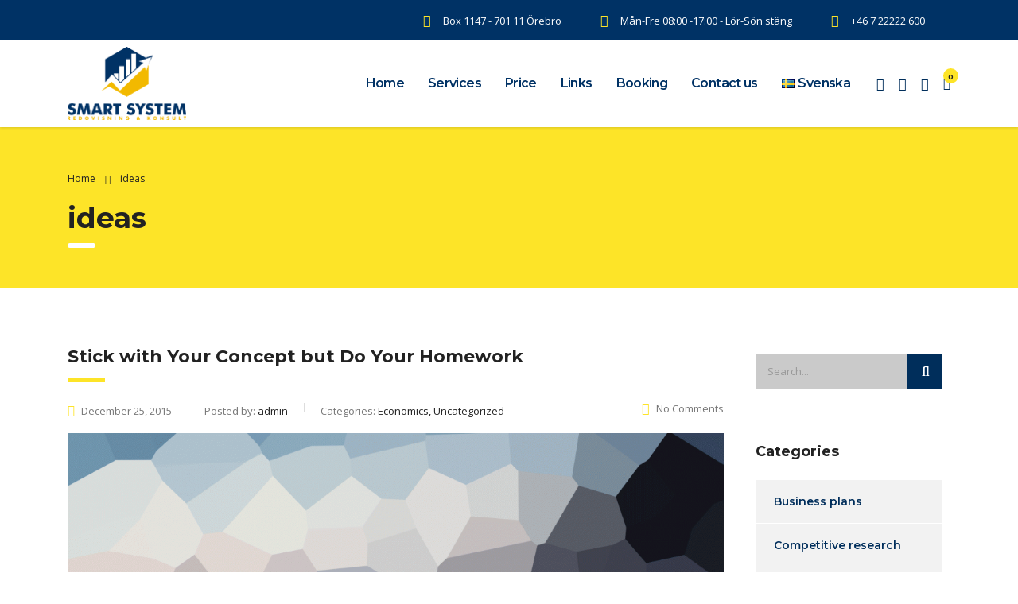

--- FILE ---
content_type: text/html; charset=UTF-8
request_url: https://smartsystem.se/tag/ideas/
body_size: 20433
content:
<!DOCTYPE html>
<html lang="en-US" class="no-js">
<head>
        <meta charset="UTF-8">
    <meta name="viewport" content="width=device-width, initial-scale=1">
    <meta name="author" content="htmlly.com">
    <link rel="profile" href="http://gmpg.org/xfn/11">
    <link rel="pingback" href="https://smartsystem.se/xmlrpc.php">
    <title>ideas &#8211; Smart System</title>
<meta name='robots' content='max-image-preview:large' />
<link rel='dns-prefetch' href='//fonts.googleapis.com' />
<link rel="alternate" type="application/rss+xml" title="Smart System &raquo; Feed" href="https://smartsystem.se/feed/" />
<link rel="alternate" type="application/rss+xml" title="Smart System &raquo; Comments Feed" href="https://smartsystem.se/comments/feed/" />
<link rel="alternate" type="application/rss+xml" title="Smart System &raquo; ideas Tag Feed" href="https://smartsystem.se/tag/ideas/feed/" />
<script type="text/javascript">
window._wpemojiSettings = {"baseUrl":"https:\/\/s.w.org\/images\/core\/emoji\/14.0.0\/72x72\/","ext":".png","svgUrl":"https:\/\/s.w.org\/images\/core\/emoji\/14.0.0\/svg\/","svgExt":".svg","source":{"concatemoji":"https:\/\/smartsystem.se\/wp-includes\/js\/wp-emoji-release.min.js?ver=6.1.1"}};
/*! This file is auto-generated */
!function(e,a,t){var n,r,o,i=a.createElement("canvas"),p=i.getContext&&i.getContext("2d");function s(e,t){var a=String.fromCharCode,e=(p.clearRect(0,0,i.width,i.height),p.fillText(a.apply(this,e),0,0),i.toDataURL());return p.clearRect(0,0,i.width,i.height),p.fillText(a.apply(this,t),0,0),e===i.toDataURL()}function c(e){var t=a.createElement("script");t.src=e,t.defer=t.type="text/javascript",a.getElementsByTagName("head")[0].appendChild(t)}for(o=Array("flag","emoji"),t.supports={everything:!0,everythingExceptFlag:!0},r=0;r<o.length;r++)t.supports[o[r]]=function(e){if(p&&p.fillText)switch(p.textBaseline="top",p.font="600 32px Arial",e){case"flag":return s([127987,65039,8205,9895,65039],[127987,65039,8203,9895,65039])?!1:!s([55356,56826,55356,56819],[55356,56826,8203,55356,56819])&&!s([55356,57332,56128,56423,56128,56418,56128,56421,56128,56430,56128,56423,56128,56447],[55356,57332,8203,56128,56423,8203,56128,56418,8203,56128,56421,8203,56128,56430,8203,56128,56423,8203,56128,56447]);case"emoji":return!s([129777,127995,8205,129778,127999],[129777,127995,8203,129778,127999])}return!1}(o[r]),t.supports.everything=t.supports.everything&&t.supports[o[r]],"flag"!==o[r]&&(t.supports.everythingExceptFlag=t.supports.everythingExceptFlag&&t.supports[o[r]]);t.supports.everythingExceptFlag=t.supports.everythingExceptFlag&&!t.supports.flag,t.DOMReady=!1,t.readyCallback=function(){t.DOMReady=!0},t.supports.everything||(n=function(){t.readyCallback()},a.addEventListener?(a.addEventListener("DOMContentLoaded",n,!1),e.addEventListener("load",n,!1)):(e.attachEvent("onload",n),a.attachEvent("onreadystatechange",function(){"complete"===a.readyState&&t.readyCallback()})),(e=t.source||{}).concatemoji?c(e.concatemoji):e.wpemoji&&e.twemoji&&(c(e.twemoji),c(e.wpemoji)))}(window,document,window._wpemojiSettings);
</script>
<style type="text/css">
img.wp-smiley,
img.emoji {
	display: inline !important;
	border: none !important;
	box-shadow: none !important;
	height: 1em !important;
	width: 1em !important;
	margin: 0 0.07em !important;
	vertical-align: -0.1em !important;
	background: none !important;
	padding: 0 !important;
}
</style>
	<link rel='stylesheet' id='sb_instagram_styles-css' href='https://smartsystem.se/wp-content/plugins/instagram-feed/css/sbi-styles.min.css?ver=2.9.2' type='text/css' media='all' />
<link rel='stylesheet' id='wp-block-library-css' href='https://smartsystem.se/wp-includes/css/dist/block-library/style.min.css?ver=6.1.1' type='text/css' media='all' />
<link rel='stylesheet' id='wc-block-vendors-style-css' href='https://smartsystem.se/wp-content/plugins/woocommerce/packages/woocommerce-blocks/build/vendors-style.css?ver=5.3.3' type='text/css' media='all' />
<link rel='stylesheet' id='wc-block-style-css' href='https://smartsystem.se/wp-content/plugins/woocommerce/packages/woocommerce-blocks/build/style.css?ver=5.3.3' type='text/css' media='all' />
<link rel='stylesheet' id='classic-theme-styles-css' href='https://smartsystem.se/wp-includes/css/classic-themes.min.css?ver=1' type='text/css' media='all' />
<style id='global-styles-inline-css' type='text/css'>
body{--wp--preset--color--black: #000000;--wp--preset--color--cyan-bluish-gray: #abb8c3;--wp--preset--color--white: #ffffff;--wp--preset--color--pale-pink: #f78da7;--wp--preset--color--vivid-red: #cf2e2e;--wp--preset--color--luminous-vivid-orange: #ff6900;--wp--preset--color--luminous-vivid-amber: #fcb900;--wp--preset--color--light-green-cyan: #7bdcb5;--wp--preset--color--vivid-green-cyan: #00d084;--wp--preset--color--pale-cyan-blue: #8ed1fc;--wp--preset--color--vivid-cyan-blue: #0693e3;--wp--preset--color--vivid-purple: #9b51e0;--wp--preset--gradient--vivid-cyan-blue-to-vivid-purple: linear-gradient(135deg,rgba(6,147,227,1) 0%,rgb(155,81,224) 100%);--wp--preset--gradient--light-green-cyan-to-vivid-green-cyan: linear-gradient(135deg,rgb(122,220,180) 0%,rgb(0,208,130) 100%);--wp--preset--gradient--luminous-vivid-amber-to-luminous-vivid-orange: linear-gradient(135deg,rgba(252,185,0,1) 0%,rgba(255,105,0,1) 100%);--wp--preset--gradient--luminous-vivid-orange-to-vivid-red: linear-gradient(135deg,rgba(255,105,0,1) 0%,rgb(207,46,46) 100%);--wp--preset--gradient--very-light-gray-to-cyan-bluish-gray: linear-gradient(135deg,rgb(238,238,238) 0%,rgb(169,184,195) 100%);--wp--preset--gradient--cool-to-warm-spectrum: linear-gradient(135deg,rgb(74,234,220) 0%,rgb(151,120,209) 20%,rgb(207,42,186) 40%,rgb(238,44,130) 60%,rgb(251,105,98) 80%,rgb(254,248,76) 100%);--wp--preset--gradient--blush-light-purple: linear-gradient(135deg,rgb(255,206,236) 0%,rgb(152,150,240) 100%);--wp--preset--gradient--blush-bordeaux: linear-gradient(135deg,rgb(254,205,165) 0%,rgb(254,45,45) 50%,rgb(107,0,62) 100%);--wp--preset--gradient--luminous-dusk: linear-gradient(135deg,rgb(255,203,112) 0%,rgb(199,81,192) 50%,rgb(65,88,208) 100%);--wp--preset--gradient--pale-ocean: linear-gradient(135deg,rgb(255,245,203) 0%,rgb(182,227,212) 50%,rgb(51,167,181) 100%);--wp--preset--gradient--electric-grass: linear-gradient(135deg,rgb(202,248,128) 0%,rgb(113,206,126) 100%);--wp--preset--gradient--midnight: linear-gradient(135deg,rgb(2,3,129) 0%,rgb(40,116,252) 100%);--wp--preset--duotone--dark-grayscale: url('#wp-duotone-dark-grayscale');--wp--preset--duotone--grayscale: url('#wp-duotone-grayscale');--wp--preset--duotone--purple-yellow: url('#wp-duotone-purple-yellow');--wp--preset--duotone--blue-red: url('#wp-duotone-blue-red');--wp--preset--duotone--midnight: url('#wp-duotone-midnight');--wp--preset--duotone--magenta-yellow: url('#wp-duotone-magenta-yellow');--wp--preset--duotone--purple-green: url('#wp-duotone-purple-green');--wp--preset--duotone--blue-orange: url('#wp-duotone-blue-orange');--wp--preset--font-size--small: 13px;--wp--preset--font-size--medium: 20px;--wp--preset--font-size--large: 36px;--wp--preset--font-size--x-large: 42px;--wp--preset--spacing--20: 0.44rem;--wp--preset--spacing--30: 0.67rem;--wp--preset--spacing--40: 1rem;--wp--preset--spacing--50: 1.5rem;--wp--preset--spacing--60: 2.25rem;--wp--preset--spacing--70: 3.38rem;--wp--preset--spacing--80: 5.06rem;}:where(.is-layout-flex){gap: 0.5em;}body .is-layout-flow > .alignleft{float: left;margin-inline-start: 0;margin-inline-end: 2em;}body .is-layout-flow > .alignright{float: right;margin-inline-start: 2em;margin-inline-end: 0;}body .is-layout-flow > .aligncenter{margin-left: auto !important;margin-right: auto !important;}body .is-layout-constrained > .alignleft{float: left;margin-inline-start: 0;margin-inline-end: 2em;}body .is-layout-constrained > .alignright{float: right;margin-inline-start: 2em;margin-inline-end: 0;}body .is-layout-constrained > .aligncenter{margin-left: auto !important;margin-right: auto !important;}body .is-layout-constrained > :where(:not(.alignleft):not(.alignright):not(.alignfull)){max-width: var(--wp--style--global--content-size);margin-left: auto !important;margin-right: auto !important;}body .is-layout-constrained > .alignwide{max-width: var(--wp--style--global--wide-size);}body .is-layout-flex{display: flex;}body .is-layout-flex{flex-wrap: wrap;align-items: center;}body .is-layout-flex > *{margin: 0;}:where(.wp-block-columns.is-layout-flex){gap: 2em;}.has-black-color{color: var(--wp--preset--color--black) !important;}.has-cyan-bluish-gray-color{color: var(--wp--preset--color--cyan-bluish-gray) !important;}.has-white-color{color: var(--wp--preset--color--white) !important;}.has-pale-pink-color{color: var(--wp--preset--color--pale-pink) !important;}.has-vivid-red-color{color: var(--wp--preset--color--vivid-red) !important;}.has-luminous-vivid-orange-color{color: var(--wp--preset--color--luminous-vivid-orange) !important;}.has-luminous-vivid-amber-color{color: var(--wp--preset--color--luminous-vivid-amber) !important;}.has-light-green-cyan-color{color: var(--wp--preset--color--light-green-cyan) !important;}.has-vivid-green-cyan-color{color: var(--wp--preset--color--vivid-green-cyan) !important;}.has-pale-cyan-blue-color{color: var(--wp--preset--color--pale-cyan-blue) !important;}.has-vivid-cyan-blue-color{color: var(--wp--preset--color--vivid-cyan-blue) !important;}.has-vivid-purple-color{color: var(--wp--preset--color--vivid-purple) !important;}.has-black-background-color{background-color: var(--wp--preset--color--black) !important;}.has-cyan-bluish-gray-background-color{background-color: var(--wp--preset--color--cyan-bluish-gray) !important;}.has-white-background-color{background-color: var(--wp--preset--color--white) !important;}.has-pale-pink-background-color{background-color: var(--wp--preset--color--pale-pink) !important;}.has-vivid-red-background-color{background-color: var(--wp--preset--color--vivid-red) !important;}.has-luminous-vivid-orange-background-color{background-color: var(--wp--preset--color--luminous-vivid-orange) !important;}.has-luminous-vivid-amber-background-color{background-color: var(--wp--preset--color--luminous-vivid-amber) !important;}.has-light-green-cyan-background-color{background-color: var(--wp--preset--color--light-green-cyan) !important;}.has-vivid-green-cyan-background-color{background-color: var(--wp--preset--color--vivid-green-cyan) !important;}.has-pale-cyan-blue-background-color{background-color: var(--wp--preset--color--pale-cyan-blue) !important;}.has-vivid-cyan-blue-background-color{background-color: var(--wp--preset--color--vivid-cyan-blue) !important;}.has-vivid-purple-background-color{background-color: var(--wp--preset--color--vivid-purple) !important;}.has-black-border-color{border-color: var(--wp--preset--color--black) !important;}.has-cyan-bluish-gray-border-color{border-color: var(--wp--preset--color--cyan-bluish-gray) !important;}.has-white-border-color{border-color: var(--wp--preset--color--white) !important;}.has-pale-pink-border-color{border-color: var(--wp--preset--color--pale-pink) !important;}.has-vivid-red-border-color{border-color: var(--wp--preset--color--vivid-red) !important;}.has-luminous-vivid-orange-border-color{border-color: var(--wp--preset--color--luminous-vivid-orange) !important;}.has-luminous-vivid-amber-border-color{border-color: var(--wp--preset--color--luminous-vivid-amber) !important;}.has-light-green-cyan-border-color{border-color: var(--wp--preset--color--light-green-cyan) !important;}.has-vivid-green-cyan-border-color{border-color: var(--wp--preset--color--vivid-green-cyan) !important;}.has-pale-cyan-blue-border-color{border-color: var(--wp--preset--color--pale-cyan-blue) !important;}.has-vivid-cyan-blue-border-color{border-color: var(--wp--preset--color--vivid-cyan-blue) !important;}.has-vivid-purple-border-color{border-color: var(--wp--preset--color--vivid-purple) !important;}.has-vivid-cyan-blue-to-vivid-purple-gradient-background{background: var(--wp--preset--gradient--vivid-cyan-blue-to-vivid-purple) !important;}.has-light-green-cyan-to-vivid-green-cyan-gradient-background{background: var(--wp--preset--gradient--light-green-cyan-to-vivid-green-cyan) !important;}.has-luminous-vivid-amber-to-luminous-vivid-orange-gradient-background{background: var(--wp--preset--gradient--luminous-vivid-amber-to-luminous-vivid-orange) !important;}.has-luminous-vivid-orange-to-vivid-red-gradient-background{background: var(--wp--preset--gradient--luminous-vivid-orange-to-vivid-red) !important;}.has-very-light-gray-to-cyan-bluish-gray-gradient-background{background: var(--wp--preset--gradient--very-light-gray-to-cyan-bluish-gray) !important;}.has-cool-to-warm-spectrum-gradient-background{background: var(--wp--preset--gradient--cool-to-warm-spectrum) !important;}.has-blush-light-purple-gradient-background{background: var(--wp--preset--gradient--blush-light-purple) !important;}.has-blush-bordeaux-gradient-background{background: var(--wp--preset--gradient--blush-bordeaux) !important;}.has-luminous-dusk-gradient-background{background: var(--wp--preset--gradient--luminous-dusk) !important;}.has-pale-ocean-gradient-background{background: var(--wp--preset--gradient--pale-ocean) !important;}.has-electric-grass-gradient-background{background: var(--wp--preset--gradient--electric-grass) !important;}.has-midnight-gradient-background{background: var(--wp--preset--gradient--midnight) !important;}.has-small-font-size{font-size: var(--wp--preset--font-size--small) !important;}.has-medium-font-size{font-size: var(--wp--preset--font-size--medium) !important;}.has-large-font-size{font-size: var(--wp--preset--font-size--large) !important;}.has-x-large-font-size{font-size: var(--wp--preset--font-size--x-large) !important;}
.wp-block-navigation a:where(:not(.wp-element-button)){color: inherit;}
:where(.wp-block-columns.is-layout-flex){gap: 2em;}
.wp-block-pullquote{font-size: 1.5em;line-height: 1.6;}
</style>
<link rel='stylesheet' id='contact-form-7-css' href='https://smartsystem.se/wp-content/plugins/contact-form-7/includes/css/styles.css?ver=5.4.2' type='text/css' media='all' />
<link rel='stylesheet' id='stm-stm-css' href='http://smartsystem.se/wp-content/uploads/stm_fonts/stm/stm.css?ver=1.0' type='text/css' media='all' />
<link rel='stylesheet' id='stm_zoom_main-css' href='https://smartsystem.se/wp-content/plugins/eroom-zoom-meetings-webinar/assets/css/frontend/main.css?ver=1.2.6' type='text/css' media='all' />
<link rel='stylesheet' id='tp_twitter_plugin_css-css' href='https://smartsystem.se/wp-content/plugins/recent-tweets-widget/tp_twitter_plugin.css?ver=1.0' type='text/css' media='screen' />
<link rel='stylesheet' id='rs-plugin-settings-css' href='https://smartsystem.se/wp-content/plugins/revslider/public/assets/css/rs6.css?ver=6.4.11' type='text/css' media='all' />
<style id='rs-plugin-settings-inline-css' type='text/css'>
#rs-demo-id {}
</style>
<link rel='stylesheet' id='woocommerce-layout-css' href='https://smartsystem.se/wp-content/plugins/woocommerce/assets/css/woocommerce-layout.css?ver=5.5.4' type='text/css' media='all' />
<link rel='stylesheet' id='woocommerce-smallscreen-css' href='https://smartsystem.se/wp-content/plugins/woocommerce/assets/css/woocommerce-smallscreen.css?ver=5.5.4' type='text/css' media='only screen and (max-width: 768px)' />
<link rel='stylesheet' id='woocommerce-general-css' href='https://smartsystem.se/wp-content/plugins/woocommerce/assets/css/woocommerce.css?ver=5.5.4' type='text/css' media='all' />
<style id='woocommerce-inline-inline-css' type='text/css'>
.woocommerce form .form-row .required { visibility: visible; }
</style>
<link rel='stylesheet' id='stm-gdpr-styles-css' href='https://smartsystem.se/wp-content/plugins/stm-gdpr-compliance/assets/css/styles.css?ver=6.1.1' type='text/css' media='all' />
<link rel='stylesheet' id='font-awesome-min-css' href='https://smartsystem.se/wp-content/plugins/stm-post-type/theme-options/nuxy/metaboxes/assets/vendors/font-awesome.min.css?ver=1768827914' type='text/css' media='all' />
<link rel='stylesheet' id='bootstrap-css' href='https://smartsystem.se/wp-content/themes/consulting/assets/css/bootstrap.min.css?ver=6.1.6' type='text/css' media='all' />
<link rel='stylesheet' id='font-awesome-css' href='https://smartsystem.se/wp-content/themes/consulting/assets/css/font-awesome.min.css?ver=6.1.6' type='text/css' media='all' />
<link rel='stylesheet' id='consulting-style-css' href='https://smartsystem.se/wp-content/themes/consulting/style.css?ver=6.1.6' type='text/css' media='all' />
<link rel='stylesheet' id='consulting-layout-css' href='https://smartsystem.se/wp-content/themes/consulting/assets/css/layouts/layout_1/main.css?ver=6.1.6' type='text/css' media='all' />
<style id='consulting-layout-inline-css' type='text/css'>
.page_title{ }.mtc, .mtc_h:hover{
					color: #002e5b!important
				}.stc, .stc_h:hover{
					color: #6c98e1!important
				}.ttc, .ttc_h:hover{
					color: #fde428!important
				}.mbc, .mbc_h:hover, .stm-search .stm_widget_search button{
					background-color: #002e5b!important
				}.sbc, .sbc_h:hover{
					background-color: #6c98e1!important
				}.tbc, .tbc_h:hover{
					background-color: #fde428!important
				}.mbdc, .mbdc_h:hover{
					border-color: #002e5b!important
				}.sbdc, .sbdc_h:hover{
					border-color: #6c98e1!important
				}.tbdc, .tbdc_h:hover{
					border-color: #fde428!important
				}.logo a img { max-width: inherit; width: 149px; } .top_bar_info_wr .top_bar_info_switcher { background: #fde428; } .smartsystem-price b { color: #002e5b; font-size: 20px; } .smartsystem-price .stm_pricing_plan_unit.style_2 .stm_pricing_plan .top .inner .title { font-size: 46px; } mark { color: #fde428; } .consulting-rev-text { color: #002e5b !important; } .page_title { background-color: #fde428; } .top_bar_info_wr .top_bar_info li i { color: #fde428; } .stm_pricing_plan_unit.style_2 .stm_pricing_plan:hover .top::before, .third_bg_color, .vc_testimonials.style_5 .owl-dots .owl-dot.active span { background-color: #fde428 !important; } .h1::after, .h2::after, .h3::after, .h4::after, .h5::after, .h6::after, h1::after, h2::after, h3::after, h4::after, h5::after, h6::after { background: #fde428; } .info_box.style_3 .info_box_text .title .icon { font-size: 40px; } .vc_custom_heading mark { color: #fde428; } .vc_custom_heading .icon { color: #fde428; } .top_bar { background-color: #003265; } body.header_style_2 .header_top .top_nav .main_menu_nav>ul>li>a, body.header_style_2 .header_top .top_nav .top_nav_wrapper>ul>li>a { color: #003265; } .button, .post-password-form input[type="submit"], .woocommerce a.button, .woocommerce button.button, .woocommerce input.button, .woocommerce input.button.alt, .woocommerce-cart .wc-proceed-to-checkout a.checkout-button { background: #003265; border: 3px solid #003265; } #footer { background: #003265; } .widget .widget_title { border-top: 0; } body.header_style_2 .header_top .logo a { margin-top: 0; padding: 6px 0; } body.header_style_2 .header_top .top_nav .main_menu_nav>ul>li.current-menu-ancestor>a, body.header_style_2 .header_top .top_nav .main_menu_nav>ul>li.current-menu-parent>a, body.header_style_2 .header_top .top_nav .main_menu_nav>ul>li.current_page_ancestor>a, body.header_style_2 .header_top .top_nav .main_menu_nav>ul>li.current_page_item>a, body.header_style_2 .header_top .top_nav .main_menu_nav>ul>li.current_page_parent>a, body.header_style_2 .header_top .top_nav .main_menu_nav>ul>li:hover>a, body.header_style_2 .header_top .top_nav .top_nav_wrapper>ul>li.current-menu-ancestor>a, body.header_style_2 .header_top .top_nav .top_nav_wrapper>ul>li.current-menu-parent>a, body.header_style_2 .header_top .top_nav .top_nav_wrapper>ul>li.current_page_ancestor>a, body.header_style_2 .header_top .top_nav .top_nav_wrapper>ul>li.current_page_item>a, body.header_style_2 .header_top .top_nav .top_nav_wrapper>ul>li.current_page_parent>a, body.header_style_2 .header_top .top_nav .top_nav_wrapper>ul>li:hover>a { color: #fde428; } h2, .h2 { text-transform: unset !important ; } .consulting-rev-title mark { line-height: 80px !important; } .price-list-smartsystem ul li{ font-size: 17px !important; } .bookit-app-content .copyright { display: none; } .mobile_header a { color: #fff; } .mobile_header ul li a { text-transform: unset !important; } .shata { font-size: 29px; }
</style>
<link rel='stylesheet' id='select2-css' href='https://smartsystem.se/wp-content/themes/consulting/assets/css/select2.min.css?ver=6.1.6' type='text/css' media='all' />
<link rel='stylesheet' id='header_builder-css' href='https://smartsystem.se/wp-content/themes/consulting/assets/css/header_builder.css?ver=6.1.6' type='text/css' media='all' />
<link rel='stylesheet' id='consulting-default-font-css' href='https://fonts.googleapis.com/css?family=Open+Sans%3A300%2C300italic%2Cregular%2Citalic%2C600%2C600italic%2C700%2C700italic%2C800%2C800italic%7CMontserrat%3A100%2C100italic%2C200%2C200italic%2C300%2C300italic%2Cregular%2Citalic%2C500%2C500italic%2C600%2C600italic%2C700%2C700italic%2C800%2C800italic%2C900%2C900italic&#038;ver=6.1.6' type='text/css' media='all' />
<link rel='stylesheet' id='consulting-theme-options-css' href='http://smartsystem.se/wp-content/uploads/stm_uploads/theme_options.css?ver=6.1.6' type='text/css' media='all' />
<link rel='stylesheet' id='consulting-global-styles-css' href='https://smartsystem.se/wp-content/themes/consulting/assets/css/layouts/global_styles/main.css?ver=6.1.6' type='text/css' media='all' />
<style id='consulting-global-styles-inline-css' type='text/css'>

    
        .elementor-widget-video .eicon-play {
            border-color: #fde428;
            background-color: #fde428;
        }

        .elementor-widget-wp-widget-nav_menu ul li,
        .elementor-widget-wp-widget-nav_menu ul li a {
            color: #002e5b;
        }

        .elementor-widget-wp-widget-nav_menu ul li.current-cat:hover>a,
        .elementor-widget-wp-widget-nav_menu ul li.current-cat>a,
        .elementor-widget-wp-widget-nav_menu ul li.current-menu-item:hover>a,
        .elementor-widget-wp-widget-nav_menu ul li.current-menu-item>a,
        .elementor-widget-wp-widget-nav_menu ul li.current_page_item:hover>a,
        .elementor-widget-wp-widget-nav_menu ul li.current_page_item>a,
        .elementor-widget-wp-widget-nav_menu ul li:hover>a {
            border-left-color: #6c98e1;
        }

        div.elementor-widget-button a.elementor-button,
        div.elementor-widget-button .elementor-button {
            background-color: #002e5b;
        }

        div.elementor-widget-button a.elementor-button:hover,
        div.elementor-widget-button .elementor-button:hover {
            background-color: #fde428;
            color: #002e5b;
        }

        .elementor-default .elementor-text-editor ul:not(.elementor-editor-element-settings) li:before,
        .elementor-default .elementor-widget-text-editor ul:not(.elementor-editor-element-settings) li:before {
            color: #6c98e1;
        }

        .consulting_elementor_wrapper .elementor-tabs .elementor-tabs-content-wrapper .elementor-tab-mobile-title,
        .consulting_elementor_wrapper .elementor-tabs .elementor-tabs-wrapper .elementor-tab-title {
            background-color: #fde428;
        }

        .consulting_elementor_wrapper .elementor-tabs .elementor-tabs-content-wrapper .elementor-tab-mobile-title,
        .consulting_elementor_wrapper .elementor-tabs .elementor-tabs-wrapper .elementor-tab-title a {
            color: #002e5b;
        }

        .consulting_elementor_wrapper .elementor-tabs .elementor-tabs-content-wrapper .elementor-tab-mobile-title.elementor-active,
        .consulting_elementor_wrapper .elementor-tabs .elementor-tabs-wrapper .elementor-tab-title.elementor-active {
            background-color: #002e5b;
        }

        .consulting_elementor_wrapper .elementor-tabs .elementor-tabs-content-wrapper .elementor-tab-mobile-title.elementor-active,
        .consulting_elementor_wrapper .elementor-tabs .elementor-tabs-wrapper .elementor-tab-title.elementor-active a {
            color: #fde428;
        }

        .radial-progress .circle .mask .fill {
            background-color: #fde428;
        }

    

    
</style>
<link rel='stylesheet' id='stm_megamenu-css' href='https://smartsystem.se/wp-content/themes/consulting/inc/megamenu/assets/css/megamenu.css?ver=6.1.1' type='text/css' media='all' />
<script type='text/javascript' src='https://smartsystem.se/wp-includes/js/jquery/jquery.min.js?ver=3.6.1' id='jquery-core-js'></script>
<script type='text/javascript' src='https://smartsystem.se/wp-includes/js/jquery/jquery-migrate.min.js?ver=3.3.2' id='jquery-migrate-js'></script>
<script type='text/javascript' src='https://smartsystem.se/wp-content/plugins/revslider/public/assets/js/rbtools.min.js?ver=6.4.8' id='tp-tools-js'></script>
<script type='text/javascript' src='https://smartsystem.se/wp-content/plugins/revslider/public/assets/js/rs6.min.js?ver=6.4.11' id='revmin-js'></script>
<script type='text/javascript' src='https://smartsystem.se/wp-content/themes/consulting/inc/megamenu/assets/js/megamenu.js?ver=6.1.1' id='stm_megamenu-js'></script>
<link rel="https://api.w.org/" href="https://smartsystem.se/wp-json/" /><link rel="alternate" type="application/json" href="https://smartsystem.se/wp-json/wp/v2/tags/29" /><link rel="EditURI" type="application/rsd+xml" title="RSD" href="https://smartsystem.se/xmlrpc.php?rsd" />
<link rel="wlwmanifest" type="application/wlwmanifest+xml" href="https://smartsystem.se/wp-includes/wlwmanifest.xml" />
<meta name="generator" content="WordPress 6.1.1" />
<meta name="generator" content="WooCommerce 5.5.4" />
<script type="text/javascript">window.ccb_nonces = {"ccb_paypal":"be1fea1ca9","ccb_stripe":"95d494ddcb","ccb_contact_form":"e22ca78462","ccb_woo_checkout":"96001386de"};</script>        <script>
            var daysStr = "Days";
            var hoursStr = "Hours";
            var minutesStr = "Minutes";
            var secondsStr = "Seconds";
        </script>
        	<script type="text/javascript">
		var stm_wpcfto_ajaxurl = 'https://smartsystem.se/wp-admin/admin-ajax.php';
	</script>

	<style>
		.vue_is_disabled {
			display: none;
		}
	</style>
		<script>
		var stm_wpcfto_nonces = {"wpcfto_save_settings":"fc54888254","get_image_url":"f1b2b4b9f5","wpcfto_upload_file":"5c92349807","wpcfto_search_posts":"efe5ea06a7"};
	</script>
	        <script type="text/javascript">
            var ajaxurl = 'https://smartsystem.se/wp-admin/admin-ajax.php';
            var stm_ajax_load_events = '961a851c3c';
            var stm_ajax_load_portfolio = '9b2e227428';
            var stm_ajax_add_event_member_sc = '8ff3e67ab9';
            var stm_custom_register = 'cc4b1c125a';
            var stm_get_prices = '30881f248b';
            var stm_get_history = '8564d7f8ff';
            var stm_ajax_add_review = '2cb7563e7b';
        </script>
        	<noscript><style>.woocommerce-product-gallery{ opacity: 1 !important; }</style></noscript>
	<style type="text/css">.recentcomments a{display:inline !important;padding:0 !important;margin:0 !important;}</style>        <style>
            #wp-admin-bar-consulting_settings img {
                max-width: 25px;
                vertical-align: top;
                position: relative;
                top: 3px;
            }
        </style>
    <meta name="generator" content="Powered by Slider Revolution 6.4.11 - responsive, Mobile-Friendly Slider Plugin for WordPress with comfortable drag and drop interface." />
<link rel="icon" href="https://smartsystem.se/wp-content/uploads/2020/12/cropped-logo-32x32.png" sizes="32x32" />
<link rel="icon" href="https://smartsystem.se/wp-content/uploads/2020/12/cropped-logo-192x192.png" sizes="192x192" />
<link rel="apple-touch-icon" href="https://smartsystem.se/wp-content/uploads/2020/12/cropped-logo-180x180.png" />
<meta name="msapplication-TileImage" content="https://smartsystem.se/wp-content/uploads/2020/12/cropped-logo-270x270.png" />
<script type="text/javascript">function setREVStartSize(e){
			//window.requestAnimationFrame(function() {				 
				window.RSIW = window.RSIW===undefined ? window.innerWidth : window.RSIW;	
				window.RSIH = window.RSIH===undefined ? window.innerHeight : window.RSIH;	
				try {								
					var pw = document.getElementById(e.c).parentNode.offsetWidth,
						newh;
					pw = pw===0 || isNaN(pw) ? window.RSIW : pw;
					e.tabw = e.tabw===undefined ? 0 : parseInt(e.tabw);
					e.thumbw = e.thumbw===undefined ? 0 : parseInt(e.thumbw);
					e.tabh = e.tabh===undefined ? 0 : parseInt(e.tabh);
					e.thumbh = e.thumbh===undefined ? 0 : parseInt(e.thumbh);
					e.tabhide = e.tabhide===undefined ? 0 : parseInt(e.tabhide);
					e.thumbhide = e.thumbhide===undefined ? 0 : parseInt(e.thumbhide);
					e.mh = e.mh===undefined || e.mh=="" || e.mh==="auto" ? 0 : parseInt(e.mh,0);		
					if(e.layout==="fullscreen" || e.l==="fullscreen") 						
						newh = Math.max(e.mh,window.RSIH);					
					else{					
						e.gw = Array.isArray(e.gw) ? e.gw : [e.gw];
						for (var i in e.rl) if (e.gw[i]===undefined || e.gw[i]===0) e.gw[i] = e.gw[i-1];					
						e.gh = e.el===undefined || e.el==="" || (Array.isArray(e.el) && e.el.length==0)? e.gh : e.el;
						e.gh = Array.isArray(e.gh) ? e.gh : [e.gh];
						for (var i in e.rl) if (e.gh[i]===undefined || e.gh[i]===0) e.gh[i] = e.gh[i-1];
											
						var nl = new Array(e.rl.length),
							ix = 0,						
							sl;					
						e.tabw = e.tabhide>=pw ? 0 : e.tabw;
						e.thumbw = e.thumbhide>=pw ? 0 : e.thumbw;
						e.tabh = e.tabhide>=pw ? 0 : e.tabh;
						e.thumbh = e.thumbhide>=pw ? 0 : e.thumbh;					
						for (var i in e.rl) nl[i] = e.rl[i]<window.RSIW ? 0 : e.rl[i];
						sl = nl[0];									
						for (var i in nl) if (sl>nl[i] && nl[i]>0) { sl = nl[i]; ix=i;}															
						var m = pw>(e.gw[ix]+e.tabw+e.thumbw) ? 1 : (pw-(e.tabw+e.thumbw)) / (e.gw[ix]);					
						newh =  (e.gh[ix] * m) + (e.tabh + e.thumbh);
					}				
					if(window.rs_init_css===undefined) window.rs_init_css = document.head.appendChild(document.createElement("style"));					
					document.getElementById(e.c).height = newh+"px";
					window.rs_init_css.innerHTML += "#"+e.c+"_wrapper { height: "+newh+"px }";				
				} catch(e){
					console.log("Failure at Presize of Slider:" + e)
				}					   
			//});
		  };</script>
    </head>
<body class="archive tag tag-ideas tag-29 theme-consulting woocommerce-no-js site_layout_1  header_style_2 sticky_menu mobile_grid_landscape vc_sidebar_page eroom-enabled elementor-default elementor-kit-7095">

<svg xmlns="http://www.w3.org/2000/svg" viewBox="0 0 0 0" width="0" height="0" focusable="false" role="none" style="visibility: hidden; position: absolute; left: -9999px; overflow: hidden;" ><defs><filter id="wp-duotone-dark-grayscale"><feColorMatrix color-interpolation-filters="sRGB" type="matrix" values=" .299 .587 .114 0 0 .299 .587 .114 0 0 .299 .587 .114 0 0 .299 .587 .114 0 0 " /><feComponentTransfer color-interpolation-filters="sRGB" ><feFuncR type="table" tableValues="0 0.49803921568627" /><feFuncG type="table" tableValues="0 0.49803921568627" /><feFuncB type="table" tableValues="0 0.49803921568627" /><feFuncA type="table" tableValues="1 1" /></feComponentTransfer><feComposite in2="SourceGraphic" operator="in" /></filter></defs></svg><svg xmlns="http://www.w3.org/2000/svg" viewBox="0 0 0 0" width="0" height="0" focusable="false" role="none" style="visibility: hidden; position: absolute; left: -9999px; overflow: hidden;" ><defs><filter id="wp-duotone-grayscale"><feColorMatrix color-interpolation-filters="sRGB" type="matrix" values=" .299 .587 .114 0 0 .299 .587 .114 0 0 .299 .587 .114 0 0 .299 .587 .114 0 0 " /><feComponentTransfer color-interpolation-filters="sRGB" ><feFuncR type="table" tableValues="0 1" /><feFuncG type="table" tableValues="0 1" /><feFuncB type="table" tableValues="0 1" /><feFuncA type="table" tableValues="1 1" /></feComponentTransfer><feComposite in2="SourceGraphic" operator="in" /></filter></defs></svg><svg xmlns="http://www.w3.org/2000/svg" viewBox="0 0 0 0" width="0" height="0" focusable="false" role="none" style="visibility: hidden; position: absolute; left: -9999px; overflow: hidden;" ><defs><filter id="wp-duotone-purple-yellow"><feColorMatrix color-interpolation-filters="sRGB" type="matrix" values=" .299 .587 .114 0 0 .299 .587 .114 0 0 .299 .587 .114 0 0 .299 .587 .114 0 0 " /><feComponentTransfer color-interpolation-filters="sRGB" ><feFuncR type="table" tableValues="0.54901960784314 0.98823529411765" /><feFuncG type="table" tableValues="0 1" /><feFuncB type="table" tableValues="0.71764705882353 0.25490196078431" /><feFuncA type="table" tableValues="1 1" /></feComponentTransfer><feComposite in2="SourceGraphic" operator="in" /></filter></defs></svg><svg xmlns="http://www.w3.org/2000/svg" viewBox="0 0 0 0" width="0" height="0" focusable="false" role="none" style="visibility: hidden; position: absolute; left: -9999px; overflow: hidden;" ><defs><filter id="wp-duotone-blue-red"><feColorMatrix color-interpolation-filters="sRGB" type="matrix" values=" .299 .587 .114 0 0 .299 .587 .114 0 0 .299 .587 .114 0 0 .299 .587 .114 0 0 " /><feComponentTransfer color-interpolation-filters="sRGB" ><feFuncR type="table" tableValues="0 1" /><feFuncG type="table" tableValues="0 0.27843137254902" /><feFuncB type="table" tableValues="0.5921568627451 0.27843137254902" /><feFuncA type="table" tableValues="1 1" /></feComponentTransfer><feComposite in2="SourceGraphic" operator="in" /></filter></defs></svg><svg xmlns="http://www.w3.org/2000/svg" viewBox="0 0 0 0" width="0" height="0" focusable="false" role="none" style="visibility: hidden; position: absolute; left: -9999px; overflow: hidden;" ><defs><filter id="wp-duotone-midnight"><feColorMatrix color-interpolation-filters="sRGB" type="matrix" values=" .299 .587 .114 0 0 .299 .587 .114 0 0 .299 .587 .114 0 0 .299 .587 .114 0 0 " /><feComponentTransfer color-interpolation-filters="sRGB" ><feFuncR type="table" tableValues="0 0" /><feFuncG type="table" tableValues="0 0.64705882352941" /><feFuncB type="table" tableValues="0 1" /><feFuncA type="table" tableValues="1 1" /></feComponentTransfer><feComposite in2="SourceGraphic" operator="in" /></filter></defs></svg><svg xmlns="http://www.w3.org/2000/svg" viewBox="0 0 0 0" width="0" height="0" focusable="false" role="none" style="visibility: hidden; position: absolute; left: -9999px; overflow: hidden;" ><defs><filter id="wp-duotone-magenta-yellow"><feColorMatrix color-interpolation-filters="sRGB" type="matrix" values=" .299 .587 .114 0 0 .299 .587 .114 0 0 .299 .587 .114 0 0 .299 .587 .114 0 0 " /><feComponentTransfer color-interpolation-filters="sRGB" ><feFuncR type="table" tableValues="0.78039215686275 1" /><feFuncG type="table" tableValues="0 0.94901960784314" /><feFuncB type="table" tableValues="0.35294117647059 0.47058823529412" /><feFuncA type="table" tableValues="1 1" /></feComponentTransfer><feComposite in2="SourceGraphic" operator="in" /></filter></defs></svg><svg xmlns="http://www.w3.org/2000/svg" viewBox="0 0 0 0" width="0" height="0" focusable="false" role="none" style="visibility: hidden; position: absolute; left: -9999px; overflow: hidden;" ><defs><filter id="wp-duotone-purple-green"><feColorMatrix color-interpolation-filters="sRGB" type="matrix" values=" .299 .587 .114 0 0 .299 .587 .114 0 0 .299 .587 .114 0 0 .299 .587 .114 0 0 " /><feComponentTransfer color-interpolation-filters="sRGB" ><feFuncR type="table" tableValues="0.65098039215686 0.40392156862745" /><feFuncG type="table" tableValues="0 1" /><feFuncB type="table" tableValues="0.44705882352941 0.4" /><feFuncA type="table" tableValues="1 1" /></feComponentTransfer><feComposite in2="SourceGraphic" operator="in" /></filter></defs></svg><svg xmlns="http://www.w3.org/2000/svg" viewBox="0 0 0 0" width="0" height="0" focusable="false" role="none" style="visibility: hidden; position: absolute; left: -9999px; overflow: hidden;" ><defs><filter id="wp-duotone-blue-orange"><feColorMatrix color-interpolation-filters="sRGB" type="matrix" values=" .299 .587 .114 0 0 .299 .587 .114 0 0 .299 .587 .114 0 0 .299 .587 .114 0 0 " /><feComponentTransfer color-interpolation-filters="sRGB" ><feFuncR type="table" tableValues="0.098039215686275 1" /><feFuncG type="table" tableValues="0 0.66274509803922" /><feFuncB type="table" tableValues="0.84705882352941 0.41960784313725" /><feFuncA type="table" tableValues="1 1" /></feComponentTransfer><feComposite in2="SourceGraphic" operator="in" /></filter></defs></svg>
    <div id="wrapper">

        <div id="fullpage" class="content_wrapper">
    <header id="header">
                                                        <div class="top_bar">
                        <div class="container">
                                                                                            <div class="top_bar_info_wr">
                                                                                                                                                                                                                                                                                                    <ul class="top_bar_info"
                                                    id="top_bar_info_0" style="display: block;">
                                                                                                            <li>
                                                                                                                            <i class="stm-marker"
                                                                   style="font-size: px; color: ;"></i>
                                                                                                                        <span>
                                                                Box 1147 - 701 11 Örebro                                                            </span>
                                                        </li>
                                                                                                                                                                <li>
                                                                                                                            <i class="fa fa-clock-o"
                                                                   style="font-size: px; color: ;"></i>
                                                                                                                        <span>
                                                                Mån-Fre 08:00 -17:00 - Lör-Sön stäng                                                            </span>
                                                        </li>
                                                                                                                                                                <li>
                                                                                                                            <i class="fa fa-phone"
                                                                   style="font-size: px; color: ;"></i>
                                                                                                                        <span>
                                                                <a href="tel:0046722222600">+46 7 22222 600</a>                                                            </span>
                                                        </li>
                                                                                                    </ul>
                                                                                                                                                        </div>
                                                    </div>
                    </div>
                                                                            <div class="header_top clearfix">
                        <div class="container">
                            <div class="logo media-left media-middle">
                                                                                                    <a href="https://smartsystem.se/" style="margin: 0px 0px 0px 0px"><img
                                                src="https://smartsystem.se/wp-content/uploads/2020/12/logo.png"
                                                style="width: px; height: px;"
                                                alt="Smart System"/></a>
                                                            </div>
                            <div class="top_nav media-body media-middle">
                                                                    <div class="header_socials">
                                                                                    <a target="_blank" href="https://www.facebook.com/Smart-System-101053901944847"><i
                                                        class="fa fa-facebook"></i></a>
                                                                                    <a target="_blank" href="#"><i
                                                        class="fa fa-linkedin"></i></a>
                                                                                    <a target="_blank" href="http://api.whatsapp.com/send?phone=0046722222600"><i
                                                        class="fa fa-whatsapp"></i></a>
                                                                                                                            <a href="https://smartsystem.se/shop-2/cart/"
                                               class="cart_count"><i
                                                        class="stm-cart-2"></i>            <span class="count shopping-cart__product">0</span>
                                                </a>
                                                                            </div>
                                                                <div class="top_nav_wrapper clearfix">
                                    <ul id="menu-new" class="main_menu_nav"><li id="menu-item-7101" class="menu-item menu-item-type-post_type menu-item-object-page menu-item-home menu-item-7101"><a href="https://smartsystem.se/">Home</a></li>
<li id="menu-item-7196" class="menu-item menu-item-type-post_type menu-item-object-page menu-item-7196"><a href="https://smartsystem.se/smartsystem-services/">Services</a></li>
<li id="menu-item-7236" class="menu-item menu-item-type-post_type menu-item-object-page menu-item-7236"><a href="https://smartsystem.se/price/">Price</a></li>
<li id="menu-item-7710" class="menu-item menu-item-type-post_type menu-item-object-page menu-item-7710"><a href="https://smartsystem.se/links/">Links</a></li>
<li id="menu-item-7775" class="menu-item menu-item-type-post_type menu-item-object-page menu-item-7775"><a href="https://smartsystem.se/booking/">Booking</a></li>
<li id="menu-item-7309" class="menu-item menu-item-type-post_type menu-item-object-page menu-item-7309"><a href="https://smartsystem.se/contact/">Contact us</a></li>
<li id="menu-item-7100-sv" class="lang-item lang-item-87 lang-item-sv no-translation lang-item-first menu-item menu-item-type-custom menu-item-object-custom menu-item-7100-sv"><a href="https://smartsystem.se/sv/home-svenska/" hreflang="sv-SE" lang="sv-SE"><img src="[data-uri]" alt="Svenska" width="16" height="11" style="width: 16px; height: 11px;" /><span style="margin-left:0.3em;">Svenska</span></a></li>
</ul>                                </div>
                            </div>
                        </div>
                    </div>
                                <div class="mobile_header">
                    <div class="logo_wrapper clearfix">
                        <div class="logo">
                                                            <a href="https://smartsystem.se/" style="margin: 0px 0px 0px 0px"><img
                                            src="https://smartsystem.se/wp-content/uploads/2020/12/logo.png"
                                            style="width: px; height: px;"
                                            alt="Smart System"/></a>
                                                    </div>
                        <div id="menu_toggle">
                            <button></button>
                        </div>
                    </div>
                    <div class="header_info">
                        <div class="top_nav_mobile">
                            <ul id="menu-new-1" class="main_menu_nav"><li class="menu-item menu-item-type-post_type menu-item-object-page menu-item-home menu-item-7101"><a href="https://smartsystem.se/">Home</a></li>
<li class="menu-item menu-item-type-post_type menu-item-object-page menu-item-7196"><a href="https://smartsystem.se/smartsystem-services/">Services</a></li>
<li class="menu-item menu-item-type-post_type menu-item-object-page menu-item-7236"><a href="https://smartsystem.se/price/">Price</a></li>
<li class="menu-item menu-item-type-post_type menu-item-object-page menu-item-7710"><a href="https://smartsystem.se/links/">Links</a></li>
<li class="menu-item menu-item-type-post_type menu-item-object-page menu-item-7775"><a href="https://smartsystem.se/booking/">Booking</a></li>
<li class="menu-item menu-item-type-post_type menu-item-object-page menu-item-7309"><a href="https://smartsystem.se/contact/">Contact us</a></li>
<li class="lang-item lang-item-87 lang-item-sv no-translation lang-item-first menu-item menu-item-type-custom menu-item-object-custom menu-item-7100-sv"><a href="https://smartsystem.se/sv/home-svenska/" hreflang="sv-SE" lang="sv-SE"><img src="[data-uri]" alt="Svenska" width="16" height="11" style="width: 16px; height: 11px;" /><span style="margin-left:0.3em;">Svenska</span></a></li>
</ul>                        </div>
                                                    <div class="icon_texts">
                                                                    <div class="icon_text clearfix">
                                        <div class="icon"><i class="stm-phone" style="color:; font-size:px;"></i></div>
                                        <div class="text">
                                            <a href="tel:0046722222600">+46722222600</a>                                        </div>
                                    </div>
                                                                                                    <div class="icon_text clearfix">
                                        <div class="icon"><i class="stm-clock" style="color:; font-size:px;"></i></div>
                                        <div class="text">
                                            Mån-Fre 08:00 -17:00 - Lör-Sön stäng                                        </div>
                                    </div>
                                                                                                    <div class="icon_text clearfix">
                                        <div class="icon"><i class="stm-marker" style="color:; font-size:px;"></i></div>
                                        <div class="text">
                                            Box 1147 - 701 11 Örebro                                        </div>
                                    </div>
                                                            </div>
                                                
                    </div>
                </div>
                        </header>
    <div id="main"
        >
        	<div class="page_title">
					<div class="container">
				            <div class="breadcrumbs">
                <!-- Breadcrumb NavXT 6.6.0 -->
<span typeof="v:Breadcrumb"><a rel="v:url" property="v:title" title="Go to Smart System." href="https://smartsystem.se" class="home">Home</a></span><span><i class="fa fa-angle-right"></i></span><span property="itemListElement" typeof="ListItem"><span property="name">ideas</span><meta property="position" content="2"></span>            </div>
        															<h1 class="h2">ideas</h1>
												</div>
			</div>
        <div class="container">

<div class="row"><div class="col-lg-9 col-md-9 col-sm-12 col-xs-12"><div class="col_in __padd-right">    <div class="posts_list with_sidebar">
                            <ul class="post_list_ul no-paginate">
                <li id="post-131" class="stm_post_info post-131 post type-post status-publish format-standard has-post-thumbnail hentry category-economics category-uncategorized tag-advisors tag-finance tag-ideas tag-tips">
			<h4 class="stripe_2">Stick with Your Concept but Do Your Homework</h4>
		<div class="stm_post_details clearfix">
		<ul class="clearfix">
			<li class="post_date">
				<i class="fa fa fa-clock-o"></i>
				December 25, 2015			</li>
			<li class="post_by">Posted by: <span>admin</span></li>
			<li class="post_cat">Categories:				<span>Economics, Uncategorized</span>
			</li>
		</ul>
		<div class="comments_num">
			<a href="https://smartsystem.se/stick-with-your-concept-but-do-your-homework/#respond"><i class="fa fa-comment-o"></i>No Comments </a>
		</div>
	</div>
			<div class="post_thumbnail">
			<img width="1110" height="550" src="https://smartsystem.se/wp-content/uploads/2020/06/placeholder-1-1110x550.gif" class="attachment-consulting-image-1110x550-croped size-consulting-image-1110x550-croped wp-post-image" alt="theme_placeholder" decoding="async" />		</div>
		<div class="post_excerpt">
        <p>With hundreds of medications in the market, Pharm Ltd. needed a proper method to predict and manage their inventory. Using a mean absolute percentage analysis (MAPE), the teams defined appropriate levels for raw materials and finished products by mapping.</p>
	</div>
	<div class="post_read_more">
		<a class="button bordered icon_right" href="https://smartsystem.se/stick-with-your-concept-but-do-your-homework/">
			read more			<i class="fa fa-chevron-right"></i>
		</a>
	</div>
</li>            </ul>
            </div>

</div></div>
<div class="col-lg-3 col-md-3 hidden-sm hidden-xs">
                    		<div data-elementor-type="wp-post" data-elementor-id="527" class="elementor elementor-527" data-elementor-settings="[]">
						<div class="elementor-inner">
							<div class="elementor-section-wrap">
							<section class="elementor-section elementor-top-section elementor-element elementor-element-a6db5a6 elementor-section-boxed elementor-section-height-default elementor-section-height-default" data-id="a6db5a6" data-element_type="section" data-settings="{&quot;background_background&quot;:&quot;classic&quot;}">
						<div class="elementor-container elementor-column-gap-default">
							<div class="elementor-row">
					<div class="elementor-column elementor-col-100 elementor-top-column elementor-element elementor-element-a6db9cc" data-id="a6db9cc" data-element_type="column">
			<div class="elementor-column-wrap elementor-element-populated">
							<div class="elementor-widget-wrap">
						<div class="elementor-element elementor-element-a6dbd8b elementor-widget elementor-widget-wp-widget-search" data-id="a6dbd8b" data-element_type="widget" data-widget_type="wp-widget-search.default">
				<div class="elementor-widget-container">
			<aside class='widget widget_search'><form method="get" class="search-form" action="https://smartsystem.se/">
	<input type="search" class="form-control" placeholder="Search..." value="" name="s" />
	<button type="submit"><i class="fa fa-search"></i></button>
</form></aside>		</div>
				</div>
				<div class="elementor-element elementor-element-a6dc69f elementor-widget elementor-widget-wp-widget-categories" data-id="a6dc69f" data-element_type="widget" data-widget_type="wp-widget-categories.default">
				<div class="elementor-widget-container">
			<aside class='widget widget_categories'><h5 class="widget_title">Categories</h5>
			<ul>
					<li class="cat-item cat-item-16"><a href="https://smartsystem.se/category/business-plans/">Business plans</a>
</li>
	<li class="cat-item cat-item-17"><a href="https://smartsystem.se/category/competitive-research-analysis/">Competitive research</a>
</li>
	<li class="cat-item cat-item-18"><a href="https://smartsystem.se/category/economics/">Economics</a>
</li>
	<li class="cat-item cat-item-19"><a href="https://smartsystem.se/category/finance-accounting/">Finance &amp; accounting</a>
</li>
	<li class="cat-item cat-item-20"><a href="https://smartsystem.se/category/franchising/">Franchising</a>
</li>
	<li class="cat-item cat-item-21"><a href="https://smartsystem.se/category/funding-trends/">Funding trends</a>
</li>
	<li class="cat-item cat-item-22"><a href="https://smartsystem.se/category/innovation/">Innovation</a>
</li>
	<li class="cat-item cat-item-1"><a href="https://smartsystem.se/category/uncategorized/">Uncategorized</a>
</li>
			</ul>

			</aside>		</div>
				</div>
						</div>
					</div>
		</div>
								</div>
					</div>
		</section>
				<section class="elementor-section elementor-top-section elementor-element elementor-element-a6dcb84 elementor-section-boxed elementor-section-height-default elementor-section-height-default" data-id="a6dcb84" data-element_type="section" data-settings="{&quot;background_background&quot;:&quot;classic&quot;}">
						<div class="elementor-container elementor-column-gap-default">
							<div class="elementor-row">
					<div class="elementor-column elementor-col-100 elementor-top-column elementor-element elementor-element-a6dd233" data-id="a6dd233" data-element_type="column" data-settings="{&quot;background_background&quot;:&quot;classic&quot;}">
			<div class="elementor-column-wrap elementor-element-populated">
							<div class="elementor-widget-wrap">
						<div class="elementor-element elementor-element-a6dd799 elementor-widget elementor-widget-vc_custom_heading" data-id="a6dd799" data-element_type="widget" data-widget_type="vc_custom_heading.default">
				<div class="elementor-widget-container">
			<div class=" vc_custom_heading  consulting_heading_font  text_align_left" ><div style="font-size: 16px;color: #222222;text-align: left;font-weight:700" class="consulting-custom-title">how can we help you?
</div></div>		</div>
				</div>
				<div class="elementor-element elementor-element-a6ddb86 elementor-widget elementor-widget-text-editor" data-id="a6ddb86" data-element_type="widget" data-widget_type="text-editor.default">
				<div class="elementor-widget-container">
								<div class="elementor-text-editor elementor-clearfix">
					<p><span style="font-size: 13px; line-height: 22px;">Contact us at the Consulting WP office nearest to you or submit a business inquiry online.</span></p>
					</div>
						</div>
				</div>
				<div class="elementor-element elementor-element-a6dde4c elementor-widget__width-auto elementor-widget elementor-widget-button" data-id="a6dde4c" data-element_type="widget" data-widget_type="button.default">
				<div class="elementor-widget-container">
					<div class="elementor-button-wrapper icon_align_left  ">
			<a href="#" class="elementor-button-link elementor-button elementor-size-sm" role="button">
						<span class="elementor-button-content-wrapper">
						<span class="elementor-button-icon elementor-align-icon-left">
				<i aria-hidden="true" class="fa fa-phone-square"></i>			</span>
						<span class="elementor-button-text">contacts</span>
		</span>
					</a>
		</div>
				</div>
				</div>
						</div>
					</div>
		</div>
								</div>
					</div>
		</section>
				<section class="elementor-section elementor-top-section elementor-element elementor-element-a6dec3e elementor-section-boxed elementor-section-height-default elementor-section-height-default" data-id="a6dec3e" data-element_type="section">
						<div class="elementor-container elementor-column-gap-default">
							<div class="elementor-row">
					<div class="elementor-column elementor-col-100 elementor-top-column elementor-element elementor-element-a6df3ec" data-id="a6df3ec" data-element_type="column">
			<div class="elementor-column-wrap elementor-element-populated">
							<div class="elementor-widget-wrap">
						<div class="elementor-element elementor-element-a6df9e3 elementor-widget elementor-widget-wp-widget-archives" data-id="a6df9e3" data-element_type="widget" data-widget_type="wp-widget-archives.default">
				<div class="elementor-widget-container">
			<aside class='widget widget_archive'><h5 class="widget_title">Archives</h5>
			<ul>
					<li><a href='https://smartsystem.se/2020/12/'>December 2020</a></li>
	<li><a href='https://smartsystem.se/2019/12/'>December 2019</a></li>
	<li><a href='https://smartsystem.se/2016/01/'>January 2016</a></li>
	<li><a href='https://smartsystem.se/2015/12/'>December 2015</a></li>
			</ul>

			</aside>		</div>
				</div>
				<div class="elementor-element elementor-element-a6dfe50 elementor-widget elementor-widget-wp-widget-tag_cloud" data-id="a6dfe50" data-element_type="widget" data-widget_type="wp-widget-tag_cloud.default">
				<div class="elementor-widget-container">
			<aside class='widget widget_tag_cloud'><h5 class="widget_title">Tags</h5><div class="tagcloud"><a href="https://smartsystem.se/tag/401k/" class="tag-cloud-link tag-link-24 tag-link-position-1" style="font-size: 15.636363636364pt;" aria-label="401K (3 items)">401K</a>
<a href="https://smartsystem.se/tag/advisors/" class="tag-cloud-link tag-link-25 tag-link-position-2" style="font-size: 8pt;" aria-label="advisors (1 item)">advisors</a>
<a href="https://smartsystem.se/tag/benchmarks/" class="tag-cloud-link tag-link-26 tag-link-position-3" style="font-size: 8pt;" aria-label="benchmarks (1 item)">benchmarks</a>
<a href="https://smartsystem.se/tag/consulting/" class="tag-cloud-link tag-link-27 tag-link-position-4" style="font-size: 20.218181818182pt;" aria-label="consulting (5 items)">consulting</a>
<a href="https://smartsystem.se/tag/finance/" class="tag-cloud-link tag-link-28 tag-link-position-5" style="font-size: 12.581818181818pt;" aria-label="finance (2 items)">finance</a>
<a href="https://smartsystem.se/tag/ideas/" class="tag-cloud-link tag-link-29 tag-link-position-6" style="font-size: 8pt;" aria-label="ideas (1 item)">ideas</a>
<a href="https://smartsystem.se/tag/market/" class="tag-cloud-link tag-link-31 tag-link-position-7" style="font-size: 12.581818181818pt;" aria-label="market (2 items)">market</a>
<a href="https://smartsystem.se/tag/millenials/" class="tag-cloud-link tag-link-32 tag-link-position-8" style="font-size: 8pt;" aria-label="millenials (1 item)">millenials</a>
<a href="https://smartsystem.se/tag/online-services/" class="tag-cloud-link tag-link-33 tag-link-position-9" style="font-size: 22pt;" aria-label="online services (6 items)">online services</a>
<a href="https://smartsystem.se/tag/planning/" class="tag-cloud-link tag-link-36 tag-link-position-10" style="font-size: 12.581818181818pt;" aria-label="planning (2 items)">planning</a>
<a href="https://smartsystem.se/tag/portfolios/" class="tag-cloud-link tag-link-37 tag-link-position-11" style="font-size: 22pt;" aria-label="portfolios (6 items)">portfolios</a>
<a href="https://smartsystem.se/tag/themeforest/" class="tag-cloud-link tag-link-38 tag-link-position-12" style="font-size: 15.636363636364pt;" aria-label="themeforest (3 items)">themeforest</a>
<a href="https://smartsystem.se/tag/tips/" class="tag-cloud-link tag-link-39 tag-link-position-13" style="font-size: 8pt;" aria-label="tips (1 item)">tips</a></div>
</aside>		</div>
				</div>
				<div class="elementor-element elementor-element-a6e037b elementor-widget elementor-widget-vc_custom_heading" data-id="a6e037b" data-element_type="widget" data-widget_type="vc_custom_heading.default">
				<div class="elementor-widget-container">
			<div class=" vc_custom_heading border_base_color consulting_heading_font  text_align_left" ><div style="font-size: 16px;color: #000000;text-align: left;line-height: 16px;font-weight:700" class="consulting-custom-title">see our gallery
</div></div>		</div>
				</div>
				<div class="elementor-element elementor-element-a6e073b elementor-widget elementor-widget-image-gallery" data-id="a6e073b" data-element_type="widget" data-widget_type="image-gallery.default">
				<div class="elementor-widget-container">
					<div class="elementor-image-gallery">
			<div id='gallery-1' class='gallery galleryid-131 gallery-columns-4 gallery-size-thumbnail'><figure class='gallery-item'>
			<div class='gallery-icon landscape'>
				<a data-elementor-open-lightbox="yes" data-elementor-lightbox-slideshow="a6e073b" data-elementor-lightbox-title="placeholder.gif" href='https://smartsystem.se/wp-content/uploads/2020/12/placeholder.gif'><img width="150" height="150" src="https://smartsystem.se/wp-content/uploads/2020/12/placeholder-150x150.gif" class="attachment-thumbnail size-thumbnail" alt="consulting_placeholder" decoding="async" loading="lazy" srcset="https://smartsystem.se/wp-content/uploads/2020/12/placeholder-150x150.gif 150w, https://smartsystem.se/wp-content/uploads/2020/12/placeholder-300x300.gif 300w, https://smartsystem.se/wp-content/uploads/2020/12/placeholder-100x100.gif 100w, https://smartsystem.se/wp-content/uploads/2020/12/placeholder-50x50.gif 50w, https://smartsystem.se/wp-content/uploads/2020/12/placeholder-320x320.gif 320w" sizes="(max-width: 150px) 100vw, 150px" /></a>
			</div></figure>
		</div>
		</div>
				</div>
				</div>
				<div class="elementor-element elementor-element-a6e17d1 elementor-widget elementor-widget-wp-widget-text" data-id="a6e17d1" data-element_type="widget" data-widget_type="wp-widget-text.default">
				<div class="elementor-widget-container">
			<aside class='widget widget_text'>			<div class="textwidget"><p><strong>Are your competitors talking about you in their boardrooms? Can every employee articulate your strategy and are they empowered to execute on it?</strong></p>
<p>Since Consulting WP&#8217;s founding in 1985, strategy has been our core business. We work with companies in every industry to develop strategies that deliver results.</p>
</div>
		</aside>		</div>
				</div>
						</div>
					</div>
		</div>
								</div>
					</div>
		</section>
						</div>
						</div>
					</div>
		            </div></div>
            </div> <!--.container-->
        </div> <!--#main-->
    </div> <!--.content_wrapper-->
                
            <footer id="footer" class="footer style_2">
                
                                                <div class="widgets_row">
                        <div class="container">
                            <div class="footer_widgets">
                                <div class="row">
                                                                            <div class="col-lg-3 col-md-3 col-sm-6 col-xs-12">
                                                                                                                                                <div class="footer_logo">
            <a href="https://smartsystem.se/">
            <img src="https://smartsystem.se/wp-content/uploads/2020/12/cropped-logo.png"
                 alt="Smart System"
                 width="512"
                 height="512"
                />
        </a>
    </div>                                                                                                                                                    <div class="footer_text">
                                                        <p>Vi tar hand om din redovisning - du fokuserar på att göra ditt företag framgångsrikt. Utan hjälp får du ett kostnadseffektivt företag.</p>
                                                    </div>
                                                                                                                                                                                                            <div class="socials">
                                                            <ul>
                                                                                                                                    <li>
                                                                        <a href="https://www.facebook.com/Smart-System-101053901944847"
                                                                           target="_blank"
                                                                           class="social-facebook">
                                                                            <i class="fa fa-facebook"></i>
                                                                        </a>
                                                                    </li>
                                                                                                                                    <li>
                                                                        <a href="http://api.whatsapp.com/send?phone=0046722222600"
                                                                           target="_blank"
                                                                           class="social-whatsapp">
                                                                            <i class="fa fa-whatsapp"></i>
                                                                        </a>
                                                                    </li>
                                                                                                                            </ul>
                                                        </div>
                                                                                                                                                                                                                                    </div>
                                                                            <div class="col-lg-3 col-md-3 col-sm-6 col-xs-12">
                                                                                                                                </div>
                                                                            <div class="col-lg-3 col-md-3 col-sm-6 col-xs-12">
                                                                                        <section id="nav_menu-2" class="widget widget_nav_menu"><h4 class="widget_title no_stripe">Quick links</h4><div class="menu-new-container"><ul id="menu-new-2" class="menu"><li class="menu-item menu-item-type-post_type menu-item-object-page menu-item-home menu-item-7101"><a href="https://smartsystem.se/">Home</a></li>
<li class="menu-item menu-item-type-post_type menu-item-object-page menu-item-7196"><a href="https://smartsystem.se/smartsystem-services/">Services</a></li>
<li class="menu-item menu-item-type-post_type menu-item-object-page menu-item-7236"><a href="https://smartsystem.se/price/">Price</a></li>
<li class="menu-item menu-item-type-post_type menu-item-object-page menu-item-7710"><a href="https://smartsystem.se/links/">Links</a></li>
<li class="menu-item menu-item-type-post_type menu-item-object-page menu-item-7775"><a href="https://smartsystem.se/booking/">Booking</a></li>
<li class="menu-item menu-item-type-post_type menu-item-object-page menu-item-7309"><a href="https://smartsystem.se/contact/">Contact us</a></li>
<li class="lang-item lang-item-87 lang-item-sv no-translation lang-item-first menu-item menu-item-type-custom menu-item-object-custom menu-item-7100-sv"><a href="https://smartsystem.se/sv/home-svenska/" hreflang="sv-SE" lang="sv-SE"><img src="[data-uri]" alt="Svenska" width="16" height="11" style="width: 16px; height: 11px;" /><span style="margin-left:0.3em;">Svenska</span></a></li>
</ul></div></section>                                        </div>
                                                                            <div class="col-lg-3 col-md-3 col-sm-6 col-xs-12">
                                                                                                                                </div>
                                                                    </div>
                            </div>
                        </div>
                    </div>
                            
                                    <div class="copyright_row">
                        <div class="container">
                            <div class="copyright_row_wr">
                                                                                                                                                                        <div class="copyright">
                                                                                    Smart System AB 2023 ©All rights reserved.                                                                            </div>
                                                            </div>
                        </div>
                    </div>
                            </footer>
                </div> <!--#wrapper-->
<!--Start of Tawk.to Script (0.5.4)-->
<script type="text/javascript">
var Tawk_API=Tawk_API||{};
var Tawk_LoadStart=new Date();
(function(){
var s1=document.createElement("script"),s0=document.getElementsByTagName("script")[0];
s1.async=true;
s1.src='https://embed.tawk.to/5fef0fd5df060f156a93046c/1equtbmjf';
s1.charset='UTF-8';
s1.setAttribute('crossorigin','*');
s0.parentNode.insertBefore(s1,s0);
})();
</script>
<!--End of Tawk.to Script (0.5.4)-->
<!-- Instagram Feed JS -->
<script type="text/javascript">
var sbiajaxurl = "https://smartsystem.se/wp-admin/admin-ajax.php";
</script>
	<script type="text/javascript">
		(function () {
			var c = document.body.className;
			c = c.replace(/woocommerce-no-js/, 'woocommerce-js');
			document.body.className = c;
		})();
	</script>
	<link rel='stylesheet' id='elementor-frontend-legacy-css' href='https://smartsystem.se/wp-content/plugins/elementor/assets/css/frontend-legacy.min.css?ver=3.3.1' type='text/css' media='all' />
<link rel='stylesheet' id='elementor-frontend-css' href='https://smartsystem.se/wp-content/plugins/elementor/assets/css/frontend.min.css?ver=3.3.1' type='text/css' media='all' />
<style id='elementor-frontend-inline-css' type='text/css'>
@font-face{font-family:eicons;src:url(https://smartsystem.se/wp-content/plugins/elementor/assets/lib/eicons/fonts/eicons.eot?5.10.0);src:url(https://smartsystem.se/wp-content/plugins/elementor/assets/lib/eicons/fonts/eicons.eot?5.10.0#iefix) format("embedded-opentype"),url(https://smartsystem.se/wp-content/plugins/elementor/assets/lib/eicons/fonts/eicons.woff2?5.10.0) format("woff2"),url(https://smartsystem.se/wp-content/plugins/elementor/assets/lib/eicons/fonts/eicons.woff?5.10.0) format("woff"),url(https://smartsystem.se/wp-content/plugins/elementor/assets/lib/eicons/fonts/eicons.ttf?5.10.0) format("truetype"),url(https://smartsystem.se/wp-content/plugins/elementor/assets/lib/eicons/fonts/eicons.svg?5.10.0#eicon) format("svg");font-weight:400;font-style:normal}
</style>
<link rel='stylesheet' id='elementor-post-527-css' href='https://smartsystem.se/wp-content/uploads/elementor/css/post-527.css?ver=1678128299' type='text/css' media='all' />
<link rel='stylesheet' id='elementor-icons-css' href='https://smartsystem.se/wp-content/plugins/elementor/assets/lib/eicons/css/elementor-icons.min.css?ver=5.12.0' type='text/css' media='all' />
<link rel='stylesheet' id='elementor-post-7095-css' href='https://smartsystem.se/wp-content/uploads/elementor/css/post-7095.css?ver=1678103989' type='text/css' media='all' />
<link rel='stylesheet' id='font-awesome-5-all-css' href='https://smartsystem.se/wp-content/plugins/elementor/assets/lib/font-awesome/css/all.min.css?ver=3.3.1' type='text/css' media='all' />
<link rel='stylesheet' id='font-awesome-4-shim-css' href='https://smartsystem.se/wp-content/plugins/elementor/assets/lib/font-awesome/css/v4-shims.min.css?ver=3.3.1' type='text/css' media='all' />
<link rel='stylesheet' id='e-animations-css' href='https://smartsystem.se/wp-content/plugins/elementor/assets/lib/animations/animations.min.css?ver=3.3.1' type='text/css' media='all' />
<link rel='stylesheet' id='google-fonts-1-css' href='https://fonts.googleapis.com/css?family=Roboto%3A100%2C100italic%2C200%2C200italic%2C300%2C300italic%2C400%2C400italic%2C500%2C500italic%2C600%2C600italic%2C700%2C700italic%2C800%2C800italic%2C900%2C900italic%7CRoboto+Slab%3A100%2C100italic%2C200%2C200italic%2C300%2C300italic%2C400%2C400italic%2C500%2C500italic%2C600%2C600italic%2C700%2C700italic%2C800%2C800italic%2C900%2C900italic&#038;display=auto&#038;ver=6.1.1' type='text/css' media='all' />
<script type='text/javascript' src='https://smartsystem.se/wp-includes/js/dist/vendor/regenerator-runtime.min.js?ver=0.13.9' id='regenerator-runtime-js'></script>
<script type='text/javascript' src='https://smartsystem.se/wp-includes/js/dist/vendor/wp-polyfill.min.js?ver=3.15.0' id='wp-polyfill-js'></script>
<script type='text/javascript' id='contact-form-7-js-extra'>
/* <![CDATA[ */
var wpcf7 = {"api":{"root":"https:\/\/smartsystem.se\/wp-json\/","namespace":"contact-form-7\/v1"},"cached":"1"};
/* ]]> */
</script>
<script type='text/javascript' src='https://smartsystem.se/wp-content/plugins/contact-form-7/includes/js/index.js?ver=5.4.2' id='contact-form-7-js'></script>
<script type='text/javascript' src='https://smartsystem.se/wp-content/plugins/eroom-zoom-meetings-webinar/assets/js/frontend/jquery.countdown.js?ver=1.2.6' id='stm_jquery.countdown-js'></script>
<script type='text/javascript' src='https://smartsystem.se/wp-content/plugins/eroom-zoom-meetings-webinar/assets/js/frontend/main.js?ver=1.2.6' id='stm_zoom_main-js'></script>
<script type='text/javascript' src='https://smartsystem.se/wp-content/plugins/woocommerce/assets/js/jquery-blockui/jquery.blockUI.min.js?ver=2.70' id='jquery-blockui-js'></script>
<script type='text/javascript' id='wc-add-to-cart-js-extra'>
/* <![CDATA[ */
var wc_add_to_cart_params = {"ajax_url":"\/wp-admin\/admin-ajax.php","wc_ajax_url":"\/?wc-ajax=%%endpoint%%","i18n_view_cart":"View cart","cart_url":"https:\/\/smartsystem.se\/shop-2\/cart\/","is_cart":"","cart_redirect_after_add":"no"};
/* ]]> */
</script>
<script type='text/javascript' src='https://smartsystem.se/wp-content/plugins/woocommerce/assets/js/frontend/add-to-cart.min.js?ver=5.5.4' id='wc-add-to-cart-js'></script>
<script type='text/javascript' src='https://smartsystem.se/wp-content/plugins/woocommerce/assets/js/js-cookie/js.cookie.min.js?ver=2.1.4' id='js-cookie-js'></script>
<script type='text/javascript' id='woocommerce-js-extra'>
/* <![CDATA[ */
var woocommerce_params = {"ajax_url":"\/wp-admin\/admin-ajax.php","wc_ajax_url":"\/?wc-ajax=%%endpoint%%"};
/* ]]> */
</script>
<script type='text/javascript' src='https://smartsystem.se/wp-content/plugins/woocommerce/assets/js/frontend/woocommerce.min.js?ver=5.5.4' id='woocommerce-js'></script>
<script type='text/javascript' id='wc-cart-fragments-js-extra'>
/* <![CDATA[ */
var wc_cart_fragments_params = {"ajax_url":"\/wp-admin\/admin-ajax.php","wc_ajax_url":"\/?wc-ajax=%%endpoint%%","cart_hash_key":"wc_cart_hash_bd21c4bd5b4b42000dbad429480e4b3a","fragment_name":"wc_fragments_bd21c4bd5b4b42000dbad429480e4b3a","request_timeout":"5000"};
/* ]]> */
</script>
<script type='text/javascript' src='https://smartsystem.se/wp-content/plugins/woocommerce/assets/js/frontend/cart-fragments.min.js?ver=5.5.4' id='wc-cart-fragments-js'></script>
<script type='text/javascript' id='stm-gdpr-scripts-js-extra'>
/* <![CDATA[ */
var stm_gdpr_vars = {"AjaxUrl":"https:\/\/smartsystem.se\/wp-admin\/admin-ajax.php","error_prefix":"","success":""};
/* ]]> */
</script>
<script type='text/javascript' src='https://smartsystem.se/wp-content/plugins/stm-gdpr-compliance/assets/js/scripts.js?ver=6.1.1' id='stm-gdpr-scripts-js'></script>
<script type='text/javascript' src='https://smartsystem.se/wp-content/themes/consulting/assets/js/bootstrap.min.js?ver=6.1.6' id='bootstrap-js'></script>
<script type='text/javascript' src='https://smartsystem.se/wp-content/plugins/woocommerce/assets/js/select2/select2.full.min.js?ver=4.0.3' id='select2-js'></script>
<script type='text/javascript' src='https://smartsystem.se/wp-content/themes/consulting/assets/js/custom.js?ver=6.1.6' id='consulting-custom-js'></script>
<script type='text/javascript' src='https://smartsystem.se/wp-content/plugins/elementor/assets/lib/font-awesome/js/v4-shims.min.js?ver=3.3.1' id='font-awesome-4-shim-js'></script>
<script type='text/javascript' src='https://smartsystem.se/wp-content/plugins/elementor/assets/js/webpack.runtime.min.js?ver=3.3.1' id='elementor-webpack-runtime-js'></script>
<script type='text/javascript' src='https://smartsystem.se/wp-content/plugins/elementor/assets/js/frontend-modules.min.js?ver=3.3.1' id='elementor-frontend-modules-js'></script>
<script type='text/javascript' src='https://smartsystem.se/wp-content/plugins/elementor/assets/lib/waypoints/waypoints.min.js?ver=4.0.2' id='elementor-waypoints-js'></script>
<script type='text/javascript' src='https://smartsystem.se/wp-includes/js/jquery/ui/core.min.js?ver=1.13.2' id='jquery-ui-core-js'></script>
<script type='text/javascript' src='https://smartsystem.se/wp-content/plugins/elementor/assets/lib/swiper/swiper.min.js?ver=5.3.6' id='swiper-js'></script>
<script type='text/javascript' src='https://smartsystem.se/wp-content/plugins/elementor/assets/lib/share-link/share-link.min.js?ver=3.3.1' id='share-link-js'></script>
<script type='text/javascript' src='https://smartsystem.se/wp-content/plugins/elementor/assets/lib/dialog/dialog.min.js?ver=4.8.1' id='elementor-dialog-js'></script>
<script type='text/javascript' id='elementor-frontend-js-before'>
var elementorFrontendConfig = {"environmentMode":{"edit":false,"wpPreview":false,"isScriptDebug":false},"i18n":{"shareOnFacebook":"Share on Facebook","shareOnTwitter":"Share on Twitter","pinIt":"Pin it","download":"Download","downloadImage":"Download image","fullscreen":"Fullscreen","zoom":"Zoom","share":"Share","playVideo":"Play Video","previous":"Previous","next":"Next","close":"Close"},"is_rtl":false,"breakpoints":{"xs":0,"sm":480,"md":768,"lg":1025,"xl":1440,"xxl":1600},"responsive":{"breakpoints":{"mobile":{"label":"Mobile","value":767,"direction":"max","is_enabled":true,"default_value":767},"mobile_extra":{"label":"Mobile Extra","value":880,"direction":"max","is_enabled":false,"default_value":880},"tablet":{"label":"Tablet","value":1024,"direction":"max","is_enabled":true,"default_value":1024},"tablet_extra":{"label":"Tablet Extra","value":1365,"direction":"max","is_enabled":false,"default_value":1365},"laptop":{"label":"Laptop","value":1620,"direction":"max","is_enabled":false,"default_value":1620},"widescreen":{"label":"Widescreen","value":2400,"direction":"min","is_enabled":false,"default_value":2400}}},"version":"3.3.1","is_static":false,"experimentalFeatures":{"e_import_export":true,"landing-pages":true,"elements-color-picker":true,"admin-top-bar":true},"urls":{"assets":"https:\/\/smartsystem.se\/wp-content\/plugins\/elementor\/assets\/"},"settings":{"editorPreferences":[]},"kit":{"active_breakpoints":["viewport_mobile","viewport_tablet"],"global_image_lightbox":"yes","lightbox_enable_counter":"yes","lightbox_enable_fullscreen":"yes","lightbox_enable_zoom":"yes","lightbox_enable_share":"yes","lightbox_title_src":"title","lightbox_description_src":"description"},"post":{"id":0,"title":"ideas &#8211; Smart System","excerpt":""}};
</script>
<script type='text/javascript' src='https://smartsystem.se/wp-content/plugins/elementor/assets/js/frontend.min.js?ver=3.3.1' id='elementor-frontend-js'></script>
<script type='text/javascript' src='https://smartsystem.se/wp-content/plugins/elementor/assets/js/preloaded-modules.min.js?ver=3.3.1' id='preloaded-modules-js'></script>
<script type='text/javascript'>
(function() {
				var expirationDate = new Date();
				expirationDate.setTime( expirationDate.getTime() + 31536000 * 1000 );
				document.cookie = "pll_language=en; expires=" + expirationDate.toUTCString() + "; path=/; secure; SameSite=Lax";
			}());
</script>
</body>
</html>

--- FILE ---
content_type: text/css
request_url: https://smartsystem.se/wp-content/uploads/elementor/css/post-527.css?ver=1678128299
body_size: 239
content:
.elementor-527 .elementor-element.elementor-element-a6db5a6, .elementor-527 .elementor-element.elementor-element-a6db5a6 > .elementor-background-overlay{border-radius:0px 0px 0px 0px;}.elementor-527 .elementor-element.elementor-element-a6db5a6{transition:background 0.3s, border 0.3s, border-radius 0.3s, box-shadow 0.3s;margin-top:0px;margin-bottom:0px;padding:0px 0px 0px 0px;}.elementor-527 .elementor-element.elementor-element-a6db5a6 > .elementor-background-overlay{transition:background 0.3s, border-radius 0.3s, opacity 0.3s;}.elementor-527 .elementor-element.elementor-element-a6db9cc > .elementor-column-wrap > .elementor-widget-wrap > .elementor-widget:not(.elementor-widget__width-auto):not(.elementor-widget__width-initial):not(:last-child):not(.elementor-absolute){margin-bottom:0px;}.elementor-527 .elementor-element.elementor-element-a6dcb84, .elementor-527 .elementor-element.elementor-element-a6dcb84 > .elementor-background-overlay{border-radius:0px 0px 0px 0px;}.elementor-527 .elementor-element.elementor-element-a6dcb84{transition:background 0.3s, border 0.3s, border-radius 0.3s, box-shadow 0.3s;margin-top:0px;margin-bottom:40px;padding:0px 0px 0px 0px;}.elementor-527 .elementor-element.elementor-element-a6dcb84 > .elementor-background-overlay{transition:background 0.3s, border-radius 0.3s, opacity 0.3s;}.elementor-527 .elementor-element.elementor-element-a6dd233 > .elementor-column-wrap > .elementor-widget-wrap > .elementor-widget:not(.elementor-widget__width-auto):not(.elementor-widget__width-initial):not(:last-child):not(.elementor-absolute){margin-bottom:0px;}.elementor-527 .elementor-element.elementor-element-a6dd233:not(.elementor-motion-effects-element-type-background) > .elementor-column-wrap, .elementor-527 .elementor-element.elementor-element-a6dd233 > .elementor-column-wrap > .elementor-motion-effects-container > .elementor-motion-effects-layer{background-color:#FDE328;}.elementor-527 .elementor-element.elementor-element-a6dd233 > .elementor-element-populated, .elementor-527 .elementor-element.elementor-element-a6dd233 > .elementor-element-populated > .elementor-background-overlay, .elementor-527 .elementor-element.elementor-element-a6dd233 > .elementor-background-slideshow{border-radius:0px 0px 0px 0px;}.elementor-527 .elementor-element.elementor-element-a6dd233 > .elementor-element-populated{transition:background 0.3s, border 0.3s, border-radius 0.3s, box-shadow 0.3s;margin:0px 0px 0px 0px;padding:37px 30px 40px 30px;}.elementor-527 .elementor-element.elementor-element-a6dd233 > .elementor-element-populated > .elementor-background-overlay{transition:background 0.3s, border-radius 0.3s, opacity 0.3s;}.elementor-527 .elementor-element.elementor-element-a6dd799 .consulting-custom-title{font-size:16px;color:#222222;}.elementor-527 .elementor-element.elementor-element-a6dd799 > .elementor-widget-container{margin:0px 0px 9px 0px;padding:0px 0px 0px 0px;border-radius:0px 0px 0px 0px;}.elementor-527 .elementor-element.elementor-element-a6ddb86 > .elementor-widget-container{margin:0px 0px 17px 0px;padding:0px 0px 0px 0px;border-radius:0px 0px 0px 0px;}.elementor-527 .elementor-element.elementor-element-a6dde4c .elementor-button{fill:#002e5b;color:#002e5b;background-color:#ffffff;}.elementor-527 .elementor-element.elementor-element-a6dde4c .elementor-button:hover, .elementor-527 .elementor-element.elementor-element-a6dde4c .elementor-button:focus{color:#ffffff;background-color:#002e5b;}.elementor-527 .elementor-element.elementor-element-a6dde4c .elementor-button:hover svg, .elementor-527 .elementor-element.elementor-element-a6dde4c .elementor-button:focus svg{fill:#ffffff;}.elementor-527 .elementor-element.elementor-element-a6dde4c a.elementor-button:hover .elementor-button-icon i{color:#fde428 !important;}.elementor-527 .elementor-element.elementor-element-a6dde4c{width:auto;max-width:auto;}.elementor-527 .elementor-element.elementor-element-a6df3ec > .elementor-column-wrap > .elementor-widget-wrap > .elementor-widget:not(.elementor-widget__width-auto):not(.elementor-widget__width-initial):not(:last-child):not(.elementor-absolute){margin-bottom:0px;}.elementor-527 .elementor-element.elementor-element-a6e037b .consulting-custom-title{font-size:16px;line-height:16px;color:#000000;}.elementor-527 .elementor-element.elementor-element-a6e037b > .elementor-widget-container{margin:0px 0px 27px 0px;padding:30px 0px 0px 0px;border-style:solid;border-width:3px 0px 0px 0px;border-radius:0px 0px 0px 0px;}.elementor-527 .elementor-element.elementor-element-a6e073b .gallery-item .gallery-caption{text-align:center;}@media(min-width:768px){.elementor-527 .elementor-element.elementor-element-a6db9cc{width:100%;}.elementor-527 .elementor-element.elementor-element-a6dd233{width:100%;}.elementor-527 .elementor-element.elementor-element-a6df3ec{width:100%;}}@media(max-width:1024px) and (min-width:768px){.elementor-527 .elementor-element.elementor-element-a6db9cc{width:100%;}.elementor-527 .elementor-element.elementor-element-a6dd233{width:100%;}.elementor-527 .elementor-element.elementor-element-a6df3ec{width:100%;}}